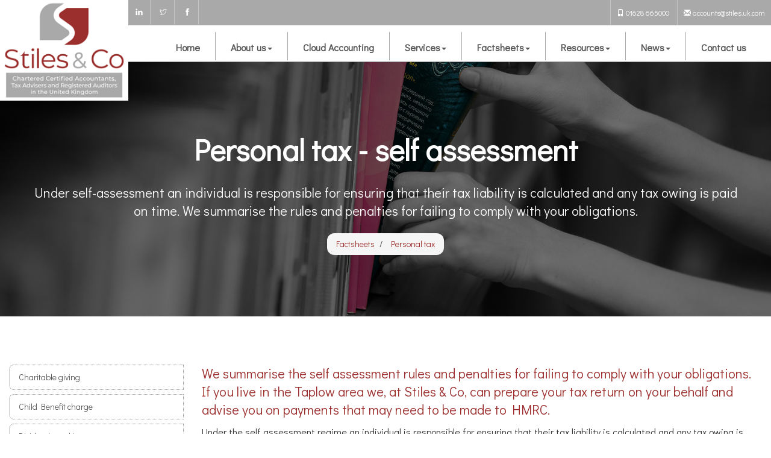

--- FILE ---
content_type: text/html; charset=utf-8
request_url: https://www.stilesandcompany.co.uk/factsheets/personal-tax/personal-tax-self-assessment
body_size: 10074
content:

<!doctype html>
<!--[if lt IE 7]> <html lang="en-gb" class="no-js lt-ie9 lt-ie8 lt-ie7"> <![endif]-->
<!--[if IE 7]>    <html lang="en-gb" class="no-js lt-ie9 lt-ie8"> <![endif]-->
<!--[if IE 8]>    <html lang="en-gb" class="no-js lt-ie9"> <![endif]-->
<!--[if gt IE 8]><!--> <html lang="en-gb"> <!--<![endif]-->
	<head><meta http-equiv="X-UA-Compatible" content="IE=edge" /><meta charset="utf-8" /><meta name="viewport" content="width=device-width" /><link rel="shortcut icon" href="/favicon.ico" /><link rel="apple-touch-icon" href="/apple-touch-icon.png" />



<script type="speculationrules">
{
  "prerender": [{
    "where": {
      "and": [
        { "href_matches": "/*" },
        { "not": {"selector_matches": ".do-not-prerender"}}
      ]
    },
    "eagerness": "moderate"
  }]
}
</script>
	<link href="/css/styles.css" rel="stylesheet" type="text/css" media="screen" /><link href="/css/print.css" rel="stylesheet" type="text/css" media="print" /><link href="/css/themify-icons.css" rel="stylesheet" type="text/css" media="all" /><link href="/css/owl.carousel.min.css" rel="stylesheet" type="text/css" media="all" /><link href="/lightbox/lightbox.min.css" rel="stylesheet" type="text/css" media="all" /><script src="//cdn.clientzone.com/framework/3.0/modernizer/modernizr.custom.2.8.3.min.js"></script><script src="//ajax.googleapis.com/ajax/libs/jquery/3.5.1/jquery.min.js"></script><script src="//cdn.clientzone.com/framework/3.0/bootstrap/bootstrap.min.js"></script><script src="//ajax.aspnetcdn.com/ajax/jquery.templates/beta1/jquery.tmpl.min.js"></script><script src="//cdn.clientzone.com/framework/3.0/scripts/date.format.js"></script><script src="//cdn.clientzone.com/framework/3.0/scripts/newswire.js"></script><link href="https://www.stilesandcompany.co.uk/factsheets/personal-tax/personal-tax-self-assessment" rel="canonical" /><title>
	Personal tax - self assessment Taplow : Stiles & Co
</title></head>
	<body id="body" class="page-factsheets page-personal-tax page-personal-tax-self-assessment">
<form method="post" action="/factsheets/personal-tax/personal-tax-self-assessment" id="form1">

<!-- IE6 warning and Accessibility links -->
<div class="container">
	<div class="access-links">
	<h2 id="page-top">Accessibility links</h2>
	<ul>
		<li><a href="#skip-to-content" title="">Skip to content</a></li>
		<li><a href="/accessibility" title="">Accessibility Help</a></li>
	</ul>
</div>
	<div class="browser-wrap">
    <div class="chromeframe" style="display: none;">
        <p>You are using an outdated browser. <a href="https://browse-better.com/">Upgrade your browser today</a> for a better experience of this site and many others.</p>
    </div>

    <!--[if IE]> 
        <div class="chromeframe-ie">
            <p>You are using an outdated browser. <a href="https://browse-better.com/">Upgrade your browser today</a> for a better experience of this site and many others.</p>
        </div>
        <div class="small">
            <p>If you are having trouble viewing this website and would like some information please contact us on the details below...</p>
            <p>Tel: 01628 665000</p>
            <p>Email: <a href="mailto:accounts@stiles.uk.com">accounts@stiles.uk.com</a></p>
            <p>Address: <span itemscope itemtype="http://schema.org/AccountingService" class="address-mini">Stiles Accountants Ltd, 
<span itemprop="address" itemscope itemtype="http://schema.org/PostalAddress">
<span itemprop="streetAddress">2 Lake End Court, Taplow Road</span>, <span itemprop="addressLocality"> Taplow</span>, <span itemprop="addressRegion">Maidenhead</span> <span itemprop="postalCode"> SL6 0JQ</span>
</span>
</span></p>
        </div>
    <![endif]-->
</div>
</div>
<!-- / IE6 warning and Accessibility links -->

<div class="site-wrap">
    <header id="header" class="headroom">
        <div class="site-header-wrap">
            <div class="container-fluid pad-0">
                <div class="row g-row-col--0"> 
                    <div class="col-sm-12 col-md-2">
                        <a href="/" title="Stiles Accountants Ltd, Taplow" id="logo print-logo" class="logo-wrap">
                            <img src="/img/logo.png" alt="Stiles Accountants Ltd logo" class="logo">
                        </a>
                    </div>
                    <div class="col-sm-12 col-md-10"> 
                        <div class="top-bar-wrap-alt">
                            <div class="row">
                                <div class="col-sm-6">
                                    <div class="social-wrapper">
                                        <div class="social-media">
                                            <a href="https://www.linkedin.com/company/2660104/admin/" target="_blank" title="LinkedIn" class="linkedin">
                                                <span class="ti-linkedin"></span>
                                            </a>
                                            <a href="https://twitter.com/co_stiles" title="Twitter" target="_blank" class="twitter">
                                                <span class="ti-twitter"></span>
                                            </a>
                                            <a href="https://www.facebook.com/StilesAccountants/" target="_blank" title="Facebook" class="facebook">
                                                <span class="ti-facebook"></span>
                                            </a>
                                        </div>
                                    </div>
                                </div>
                                <div class="col-sm-6">
                                    <p class="contact-details-wrap">
                                        <a href="mailto:01628 665000"><span class="glyphicon glyphicon-phone"></span> 01628 665000</a>  <a href="mailto:accounts@stiles.uk.com"><span class="glyphicon glyphicon-envelope"></span> accounts@stiles.uk.com</a>
                                    </p>
                                </div>
                            </div>
                        </div>
                        <div class="navbar-wrapper ">
                            <nav>
  <div class="navbar navbar-default"><div class="navbar-header"><button type="button" class="navbar-toggle" data-toggle="collapse" data-target=".navbar-collapse"><span class="icon-bar"></span><span class="icon-bar"></span><span class="icon-bar"></span><span class="burger-menu-title">MENU</span></button></div><div class="navbar-collapse collapse">
<ul data-cmsnoindex="true" class="nav navbar-nav">
<li><a target="_self" title="Home" href="/">Home</a></li>
<li class="dropdown">
<a class="dropdown-toggle" data-toggle="dropdown" href="/about-us" title="About us" target="_self">About us<b class="caret"></b></a>
<ul class="dropdown-menu">
<li><a target="_self" title="Overview" href="/about-us">Overview</a></li>
<li><a target="_self" title="Testimonials" href="/about-us/testimonials">Testimonials</a></li>
<li><a target="_self" title="Profiles" href="/about-us/profiles">Profiles</a></li>
</ul>
</li>
<li><a target="_self" title="Cloud Accounting" href="/cloud-accounting">Cloud Accounting</a></li>
<li class="dropdown">
<a class="dropdown-toggle" data-toggle="dropdown" href="/services" title="Services" target="_self">Services<b class="caret"></b></a>
<ul class="dropdown-menu">
<li><a target="_self" title="Overview" href="/services">Overview</a></li>
<li><a target="_self" title="Accounts and Statutory Reporting" href="/services/accounts-and-statutory-reporting">Accounts and Statutory Reporting</a></li>
<li><a target="_self" title="Audit and Assurance Services" href="/services/audit-and-assurance-services">Audit and Assurance Services</a></li>
<li><a target="_self" title="Company Secretarial" href="/services/company-secretarial">Company Secretarial</a></li>
<li><a target="_self" title="Business Start Up" href="/services/business-start-up">Business Start Up</a></li>
<li><a target="_self" title="Business Support and Compliance Services" href="/services/business-support-and-compliance-services">Business Support and Compliance Services</a></li>
<li><a target="_self" title="Financial Services and Investments" href="/services/financial-services-and-investments">Financial Services and Investments</a></li>
<li><a target="_self" title="Property Management and Service Charge Accounting" href="/services/property-management-and-service-charge-accounting">Property Management and Service Charge Accounting</a></li>
<li><a target="_self" title="Outsourced Finance Department" href="/services/outsourced-finance-department">Outsourced Finance Department</a></li>
<li><a target="_self" title="Taxation" href="/services/taxation">Taxation</a></li>
</ul>
</li>
<li class="dropdown">
<a class="dropdown-toggle" data-toggle="dropdown" href="/factsheets" title="Factsheets" target="_self">Factsheets<b class="caret"></b></a>
<ul class="dropdown-menu">
<li><a target="_self" title="Overview" href="/factsheets">Overview</a></li>
<li><a target="_self" title="Capital taxes" href="/factsheets/capital-taxes">Capital taxes</a></li>
<li><a target="_self" title="Corporate and business tax" href="/factsheets/corporate-and-business-tax">Corporate and business tax</a></li>
<li><a target="_self" title="Employment and related matters" href="/factsheets/employment-and-related-matters">Employment and related matters</a></li>
<li><a target="_self" title="Employment issues (tax)" href="/factsheets/employment-issues-tax">Employment issues (tax)</a></li>
<li><a target="_self" title="General business" href="/factsheets/general-business">General business</a></li>
<li><a target="_self" title="ICT" href="/factsheets/ict">ICT</a></li>
<li><a target="_self" title="Pensions" href="/factsheets/pensions">Pensions</a></li>
<li><a target="_self" title="Personal tax" href="/factsheets/personal-tax">Personal tax</a></li>
<li><a target="_self" title="Specialist areas" href="/factsheets/specialist-areas">Specialist areas</a></li>
<li><a target="_self" title="Starting up in business" href="/factsheets/starting-up-in-business">Starting up in business</a></li>
<li><a target="_self" title="VAT" href="/factsheets/vat">VAT</a></li>
</ul>
</li>
<li class="dropdown">
<a class="dropdown-toggle" data-toggle="dropdown" href="/resources" title="Resources" target="_self">Resources<b class="caret"></b></a>
<ul class="dropdown-menu">
<li><a target="_self" title="Overview" href="/resources">Overview</a></li>
<li><a target="_self" title="Downloadable forms" href="/resources/downloadable-forms">Downloadable forms</a></li>
<li><a target="_self" title="Market data" href="/resources/market-data">Market data</a></li>
<li><a target="_self" title="Online calculators" href="/resources/online-calculators">Online calculators</a></li>
<li><a target="_self" title="Tax calendar" href="/resources/tax-calendar">Tax calendar</a></li>
<li><a target="_self" title="Tax rates & allowances" href="/resources/tax-rates-and-allowances">Tax rates & allowances</a></li>
<li><a target="_self" title="Useful links" href="/resources/useful-links">Useful links</a></li>
</ul>
</li>
<li class="dropdown">
<a class="dropdown-toggle" data-toggle="dropdown" href="/news" title="News" target="_self">News<b class="caret"></b></a>
<ul class="dropdown-menu">
<li><a target="_self" title="Overview" href="/news">Overview</a></li>
<li><a target="_self" title="Autumn Budget" href="/news/autumn-budget">Autumn Budget</a></li>
<li><a target="_self" title="Spring Statement" href="/news/spring-statement">Spring Statement</a></li>
<li><a target="_self" title="Hot Topic" href="/news/hot-topic">Hot Topic</a></li>
<li><a target="_self" title="Latest News for Business" href="/news/latest-news-for-business">Latest News for Business</a></li>
</ul>
</li>
<li><a target="_self" title="Contact us" href="/contact-us">Contact us</a></li>
</ul>
</div></div>
</nav>
                        </div>
                    </div>
                </div>
            </div>
        </div>
    </header> 
    
    
    
    
        <div class="page-title-simple-wrap text-center">
            <div class="text-wrap">
                <h1>Personal tax - self assessment</h1>
                <p class="lead">Under self-assessment an individual is responsible for ensuring that their tax liability is calculated and any tax owing is paid on time. We summarise the rules and penalties for failing to comply with your obligations.</p>
                
<accsys_noindex>

        <ol class="breadcrumb">
    
        <li >
        
         <a href='/factsheets' title='Factsheets' target="_self">Factsheets</a>
        </li>
    
        <li >
        
         <a href='/factsheets/personal-tax' title='Personal tax' target="_self">Personal tax</a>
        </li>
    
        </ol>
    
</accsys_noindex>

            </div>
        </div>
    

    <!-- Skip to content link - place just before main content! -->
    <a name="skip-to-content" class="skip-to-content"></a>
    <!-- / Skip to content link -->
    <div class="site-main-content-wrap g-padding-huge">
    <section class="g-padding-b">
        <div class="container-fluid lg-fix">
            <div class="row g-margin-b huge">
                <div class="col-sm-8 col-sm-push-4 col-lg-9 col-lg-push-3">
                    

<div class="opening-para">
<p>We summarise the self assessment rules and penalties for failing to comply with your  obligations. If you live in the Taplow area we, at Stiles & Co, can prepare  your tax return on your behalf and advise you on payments that may need to be  made to HMRC.</p></div>




<p>Under the self assessment regime an individual is responsible for ensuring that their tax liability is calculated and any tax owing is paid on time.</p>
<h2>The self assessment cycle</h2>
<p>Tax returns are issued shortly after the end of the fiscal year. The fiscal year runs from 6 April to the following 5 April (thanks to the switch from the Julian to the Gregorian calendar in 1752), so 2024/25 runs from 6 April 2024 to 5 April 2025. Tax returns are issued to all those whom HMRC are aware need a return including all those who are self-employed or company directors. Those individuals who complete returns online are sent a notice advising them that a tax return is due. If a taxpayer is not issued with a tax return but has tax due they should notify HMRC who may then issue a return.</p>
<p>A taxpayer is normally required to file their tax return by 31 January following the end of the fiscal year. The 2024/25 return must be filed by 31 October 2025 if submitted in 'paper' format. Returns submitted after this date must be filed online otherwise penalties will apply.</p>
<h2>Penalties</h2> 
<p>Late filing penalties apply for personal tax returns as follows:</p>
<ul>
<li>£100* penalty immediately after the due date for filing (even if there is no tax to pay or the tax due has already been paid)</li>
</ul>
<p>*The full penalty of £100 will always be due if your return is filed late even if there is no tax outstanding.</p>
<p>Additional penalties can be charged as follows:</p>
<ul>
<li>over 3 months late &ndash; a &pound;10 daily penalty up to a maximum of &pound;900</li>
<li>over 6 months late &ndash; an additional &pound;300 or 5% of the tax due if higher</li>
<li>over 12 months late &ndash; a further &pound;300 or a further 5% of the tax due if higher. In particularly serious cases there is a penalty of up to 100% of the tax due.</li>
</ul>
<h2>Calculating the tax liability and &lsquo;coding out&rsquo; an underpayment</h2>
<p>The taxpayer does have the option to ask HMRC to compute their tax liability in advance of the tax being due in which case the return must be completed and filed by 31 October following the fiscal year.  This is also the statutory deadline for making a return where you require HMRC to collect any underpayment of tax through your tax code, known as &lsquo;coding out&rsquo;. However if you file your return online HMRC will extend this to 30 December. Whether you or HMRC calculate the tax liability there will be only one assessment covering all your tax liabilities for the tax year.</p>
<h2>Changes to the tax return</h2>
<h3>Corrections/Amendments</h3>
<p>HMRC may correct a self assessment in order to correct any obvious errors or mistakes in the return.</p>
<p>An individual may, by notice to HMRC, amend their self assessment at any time within 12 months of the date of submission.</p>
<h2>Enquiries</h2>
<p>HMRC may enquire into any return by giving written notice. In most cases the time limit for HMRC is within 12 months following the filing date.</p>
<p>If HMRC does not enquire into a return, it will be final and conclusive unless the taxpayer makes an overpayment relief claim or HMRC makes a discovery.</p>
<p>It should be emphasised that HMRC cannot query any entry on a tax return without starting an enquiry. The main purpose of an enquiry is to identify any errors on, or omissions from, a tax return which result in an understatement of tax due. Please note however that the opening of an enquiry does not mean that a return is incorrect.</p>
<p>If there is an enquiry, we will also receive a letter from HMRC which will detail the information regarded as necessary by them to check the return. If such an eventuality arises we will contact you to discuss the contents of the letter.</p>
<h2>Keeping records</h2>
<p>HMRC wants to ensure that underlying records to the return exist if they decide to enquire into the return.</p>
<p>Records are required of income, expenditure and reliefs claimed. For most types of income this means keeping the documentation given to the taxpayer by the person making the payment. If expenses are claimed records are required to support the claim.</p>
<h2>Checklist of books and records required for HMRC enquiry</h2>
<h3>Employees and Directors</h3>
<ul>
<li>Details of payments made for business expenses (eg receipts, credit card statements)</li>
<li>Share options awarded or exercised</li>
<li>Deductions and reliefs</li>
</ul>
<p>Documents you have signed or which have been provided to you by someone else:</p> 
<ul>
<li>Interest and dividends</li>
<li>Tax deduction certificates</li>
<li>Dividend vouchers</li>
<li>Gift aid payments</li>
<li>Personal pension plan certificates.</li>
</ul>
<p>Personal financial records which support any claims based on amounts paid eg certificates of interest paid.</p>
<h3>Business</h3>
<ul>
<li>Invoices, bank statements and paying-in slips</li>
<li>Invoices for purchases and other expenses</li>
<li>Details of personal drawings from cash and bank receipts</li>
</ul>

<div class="closing-para">
<h2>How we can help</h2>
<p>If you live in the  Taplow area we can prepare your tax return for personal tax self assessment on your behalf and advise on the  appropriate payments on account to make.</p>
<p>If there is an enquiry into your tax return, we will assist  you in answering any queries HMRC may have. Please do <a href="/contact-us" title="Contact us">contact us</a> at Stiles & Co for help.</p></div>





                </div>
                <div class="col-sm-4 col-sm-pull-8 col-lg-3 col-lg-pull-9">
                    <nav>
  <div class="content-page-nav-list-wrap">
<div class="list-group">
<a class="list-group-item" title="Charitable giving" target="_self" href="/factsheets/personal-tax/charitable-giving">Charitable giving</a>
<a class="list-group-item" title="Child Benefit charge" target="_self" href="/factsheets/personal-tax/child-benefit-charge">Child Benefit charge</a>
<a class="list-group-item" title="Dividends and interest" target="_self" href="/factsheets/personal-tax/dividends-and-interest">Dividends and interest</a>
<a class="list-group-item" title="Enterprise Investment Scheme" target="_self" href="/factsheets/personal-tax/enterprise-investment-scheme">Enterprise Investment Scheme</a>
<a class="list-group-item" title="Individual Savings Accounts" target="_self" href="/factsheets/personal-tax/individual-savings-accounts">Individual Savings Accounts</a>
<a class="list-group-item" title="Making Tax Digital for Individuals" target="_self" href="/factsheets/personal-tax/making-tax-digital-for-individuals">Making Tax Digital for Individuals</a>
<a class="list-group-item" title="The New Tax Status Rules: IT, CGT and IHT" target="_self" href="/factsheets/personal-tax/the-new-tax-status-rules-it-cgt-and-iht">The New Tax Status Rules: IT, CGT and IHT</a>
<a class="list-group-item active" title="Personal tax - self assessment" target="_self" href="/factsheets/personal-tax/personal-tax-self-assessment">Personal tax - self assessment</a>
<a class="list-group-item" title="Personal tax - when is income tax and capital gains tax payable?" target="_self" href="/factsheets/personal-tax/personal-tax-when-is-income-tax-and-capital-gains-tax-payable">Personal tax - when is income tax and capital gains tax payable?</a>
<a class="list-group-item" title="Property investment - buy to let" target="_self" href="/factsheets/personal-tax/property-investment-buy-to-let">Property investment - buy to let</a>
<a class="list-group-item" title="Property investment - tax aspects" target="_self" href="/factsheets/personal-tax/property-investment-tax-aspects">Property investment - tax aspects</a>
<a class="list-group-item" title="Seed Enterprise Investment Scheme" target="_self" href="/factsheets/personal-tax/seed-enterprise-investment-scheme">Seed Enterprise Investment Scheme</a>
<a class="list-group-item" title="Statutory Residence Test" target="_self" href="/factsheets/personal-tax/statutory-residence-test">Statutory Residence Test</a>
<a class="list-group-item" title="Taxation of the family" target="_self" href="/factsheets/personal-tax/taxation-of-the-family">Taxation of the family</a>
<a class="list-group-item" title="Tax-Free Childcare" target="_self" href="/factsheets/personal-tax/tax-free-childcare">Tax-Free Childcare</a>
<a class="list-group-item" title="Venture Capital Trusts" target="_self" href="/factsheets/personal-tax/venture-capital-trusts">Venture Capital Trusts</a>
</div>
</div>
</nav>
                </div>
            </div>
        </div>
    </section>  
</div>
     <section class="simple-parallax one relative jarallax dark" data-jarallax="" data-speed="0.2">
        <div class="container g-padding-b large">
            <div class="g-padding-large">
                <h3>Interested in our accountancy services?</h3>
				<p class="lead">Why not contact Stiles Accountants Ltd today for more information or to arrange a <strong>FREE no obligation quote</strong>.</p>
				<a href="/contact-us" class="btn btn-warning">Contact us</a> <a href="/registration/register" title="Register" class="btn btn-primary">Register for our newsletter</a>
            </div>  
        </div>
    </section>
   <!-- <section class="dark-bg-wrap angle-shading-bg">
        <div class="container-fluid text-xs-center">
            <div class="flex justify-content-between g-padding large">
                <div>
                    <h3>Professional and established accountants who understand your needs.</h3>
                    <p>We provide a range of accountancy services for individuals and businesses.</p>
                </div>
                <div class="align-items-center xs-center">
                    <a href="mailto:accounts@stiles.uk.com" class="btn btn-outline g-margin-r-small">Email us</a> <a href="tel:01628 665000" class="btn btn-primary">Call now</a>                    
                </div>
            </div>
        </div>
    </section> -->

	
		<div class="light-bg-wrap g-padding-large">
			<div class="container g-padding-b huge">
				<h3 class="text-center push-bottom">Latest News</h3>
				<div class="row equal-height">
					
        
         
        
	<div class="col-sm-6">
		<a href="/news/latest-news-for-business/archive/news-article/2026/January/inheritance-tax-reliefs-threshold-to-rise-to-25-million-for-farmers-and-businesses" title="Inheritance Tax reliefs threshold to rise to £2.5 million for farmers and businesses" class="cta cta-news-block" >
			<div class="text-wrap">
				<h2>Inheritance Tax reliefs threshold to rise to £2.5 million for farmers and businesses</h2>
				<p>The level of the Agricultural Property Relief (APR) and Business Property Relief (BPR) thresholds will be increased from £1 million to £2.5 million, the government has announced.</p>
				<small class="date">06 Jan 2026</small>
			</div>
		</a>
	</div>

         
        
	<div class="col-sm-6">
		<a href="/news/latest-news-for-business/archive/news-article/2026/January/e-invoicing-will-be-fundamental-change-for-vat-registered-businesses" title="E-invoicing will be fundamental change for VAT-registered businesses" class="cta cta-news-block" >
			<div class="text-wrap">
				<h2>E-invoicing will be fundamental change for VAT-registered businesses</h2>
				<p>The mandatory introduction of e-invoicing for all VAT-registered businesses selling to UK business customers from April 2029 will be a fundamental change, says the Chartered Institute of Taxation (CIOT).</p>
				<small class="date">06 Jan 2026</small>
			</div>
		</a>
	</div>

         
        
	<div class="col-sm-6">
		<a href="/news/latest-news-for-business/archive/news-article/2026/January/mtd-penalties-waived-for-first-year-of-income-tax" title="MTD penalties waived for first year of Income Tax" class="cta cta-news-block" >
			<div class="text-wrap">
				<h2>MTD penalties waived for first year of Income Tax</h2>
				<p>Self assessment taxpayers due to join Making Tax Digital (MTD) for Income Tax next April will not face penalties if late filing quarterly updates.</p>
				<small class="date">06 Jan 2026</small>
			</div>
		</a>
	</div>

         
        
         


				</div>
			</div>
		</div>
	
	
	<section class="g-padding-huge">
        <div class="container">
            <div class="accreditation-logos owl-carousel owl-theme">
                <div class="item">
                    <img loading="lazy" src="/img/quickbooks.png" alt="Quickbooks">
                </div>
                <div class="item">
                    <img loading="lazy" src="/img/sage.png" alt="Sage">
                </div>
                <div class="item">
                    <img loading="lazy" src="/img/acca.png" alt="ACCA">
                </div>
                <div class="item">
                    <img loading="lazy" src="/img/acca-practising-certificate.png" alt="ACCA Approved Employer Practising Certificate">
                </div>
                <div class="item">
                    <img loading="lazy" src="/img/xero-gold.png" alt="Xero">
                </div>
                <div class="item">
                    <img loading="lazy" src="/img/xero-certified.png" alt="Xero Certified">
                </div>
            </div>
        </div>
        <script>

            jQuery(document).ready(function($) {
              $('.accreditation-logos').owlCarousel({
                items: 1,
                nav:false,
                loop: true,
                autoplay: true,
                autoplayHoverPause:true,
                dots: false,
                smartSpeed: 1000,
                responsive: {
                  600: {
                    items: 5
                  }
                }
              });
              });
            
        </script>
    </section>
            
    <footer class="site-footer-wrap">
        <div class="g-padding-large">
            <div class="container-fluid lg-fix"> 
                <div class="row">
                    <div class="col-sm-4">
                         <p><a href="mailto:01628 665000"><span class="glyphicon glyphicon-phone"></span>  01628 665000</a> </p><br> <p>  <a href="mailto:accounts@stiles.uk.com"><span class="glyphicon glyphicon-envelope"></span>  accounts@stiles.uk.com</a></p>
                                <br> <p> <span itemscope itemtype="http://schema.org/AccountingService" class="address-mini">Stiles Accountants Ltd, 
<span itemprop="address" itemscope itemtype="http://schema.org/PostalAddress">
<span itemprop="streetAddress">2 Lake End Court, Taplow Road</span>, <span itemprop="addressLocality"> Taplow</span>, <span itemprop="addressRegion">Maidenhead</span> <span itemprop="postalCode"> SL6 0JQ</span>
</span>
</span><br>
                                Registered in England | Co. No. : 09623777 | Reg Office : As above</p>                        
                    </div>
                    <div class="col-sm-7 col-sm-offset-1">
                        <div class="row">
                            <div class="col-sm-6">
                                <a href="/" title="Stiles Accountants Ltd, Taplow" class="footer-logo-wrap">
                                    <img loading="lazy" src="/img/logo.png" alt="Stiles Accountants Ltd logo">
                                </a>                                                        
                            </div>
                            <div class="col-sm-6">
                                <div class="flex-justify-end">
                                    <h5>Quick links</h5>
                                    <nav>
  <ul class="cl-ul">

<li><a target="_self" title="Site map" href="/site-map">Site map</a>
<li><a target="_self" title="Accessibility" href="/accessibility">Accessibility</a>
<li><a target="_self" title="Disclaimer" href="/disclaimer">Disclaimer</a>
<li><a target="_self" title="Privacy" href="/privacy">Privacy</a>
<li><a target="_self" title="Help" href="/help">Help</a>

</ul>
</nav>
                                    <small>We use cookies on this website, you can find <a href="/privacy#cookies">more information about cookies here</a>.<br>&COPY; 2026 Stiles Accountants Ltd. All rights reserved. <br> <a href="https://www.yourfirmonline.co.uk" title="powered by totalSOLUTION. Click here to find out how totalSOLUTION can help your accountancy firm" target="_blank" rel="noopener noreferrer" >powered by total<strong>SOLUTION</strong></a></small>
                                </div>
                            </div>
                        </div>
                    </div>
                </div>
            </div>
        </div>  
    </footer>
</div>
<!--/end site-wrap -->

<!-- Scripts go here -->
<script src="//cdn.clientzone.com/framework/3.0/scripts/placeholder.min.js"></script>
<script src="/scripts/scripts.js"></script>

<!--[if lt IE 9]>
      <script src="//cdn.clientzone.com/framework/3.0/Bootstrap/respond.min.js"></script>
    <![endif]-->

<!-- For the portfolio -->
<script src="/lightbox/lightbox.min.js"></script>
<script src="/scripts/owl.carousel.js"></script>
<script src="https://unpkg.com/jarallax@1.10/dist/jarallax.min.js"></script>
<!-- For the navbar effect on scroll -->
<script src="/scripts/headroom.js"></script>
<script>
    (function() {
        var header = document.querySelector("#header");

        var headroom = new Headroom(header, {
            tolerance: {
                down : 10,
                up : 20
            },
            offset : 15,
        });
        headroom.init();

    }());
</script>




<script type='application/ld+json'> 
{
  "@context": "https://www.schema.org",
  "@type": "AccountingService",
  "name": "Stiles Accountants Ltd",
  "url": "https://www.stilesandcompany.co.uk/factsheets/personal-tax/personal-tax-self-assessment",
  "logo": "https://www.stilesandcompany.co.uk/img/logo.png",
  "image": "https://www.stilesandcompany.co.uk/img/logo.png",
  "description": "Stiles Accountants Ltd are accountants in Taplow, Maidenhead with clients across the area.",
  "priceRange": "&pound;&pound;&pound;",
  "address": {
    "@type": "PostalAddress",
    "streetAddress": "2 Lake End Court, Taplow Road",
    "addressLocality": "Taplow",
    "addressRegion": "Maidenhead",
    "postalCode": "SL6 0JQ",
    "addressCountry": "GB",
	"telephone": "01628 665000"

  },
  "geo": {
    "@type": "GeoCoordinates",
    "latitude": "51.52161",
    "longitude": "-0.66847"
  },
  "hasMap": "https://www.google.co.uk/maps/place/Stiles+%26+Company/@51.5214117,-0.6684548,17z/",
  "openingHours": "Mo, Tu, We, Th, Fr 09:00-17:00",
  "contactPoint": {
    "@type": "ContactPoint",
    "telephone": "01628 665000",
    "contactType": "Customer Support"
  }
}
</script>



<script type="application/ld+json">
{ "@context" : "https://schema.org",
  "@type" : "Organization",
  "name" : "Stiles Accountants Ltd",
  "url" : "https://www.stilesandcompany.co.uk",
  "sameAs" : [ "https://find-and-update.company-information.service.gov.uk/company/09623777"] 
}
</script>
</form>
<!-- Pre-EndBody -->
</body>
</html>


--- FILE ---
content_type: text/css
request_url: https://www.stilesandcompany.co.uk/lightbox/lightbox.min.css
body_size: 579
content:
@-webkit-keyframes fadeIn{0%{opacity:0}to{opacity:1}}@keyframes fadeIn{0%{opacity:0}to{opacity:1}}@-webkit-keyframes fadeOut{0%{opacity:1}to{opacity:0}}@keyframes fadeOut{0%{opacity:1}to{opacity:0}}@-webkit-keyframes scaleIn{0%{-webkit-transform:scale(0);transform:scale(0)}to{-webkit-transform:scale(1);transform:scale(1)}}@keyframes scaleIn{0%{-webkit-transform:scale(0);transform:scale(0)}to{-webkit-transform:scale(1);transform:scale(1)}}@-webkit-keyframes scaleOut{0%{-webkit-transform:scale(1);transform:scale(1)}to{-webkit-transform:scale(0);transform:scale(0)}}@keyframes scaleOut{0%{-webkit-transform:scale(1);transform:scale(1)}to{-webkit-transform:scale(0);transform:scale(0)}}.lightbox-container{top:0;left:0;right:0;bottom:0;z-index:100;padding:2em;display:-webkit-box;display:-ms-flexbox;display:flex;position:fixed;-webkit-box-align:center;-ms-flex-align:center;align-items:center;-webkit-box-pack:center;-ms-flex-pack:center;justify-content:center;background-color:rgba(0,0,0,.8)}.lightbox-wrapper{position:relative}.lightbox-image{max-height:100vh;vertical-align:middle}.lightbox-btn{border:0;z-index:2;width:2.2em;height:2.2em;position:absolute;border-radius:50%;-webkit-transition:all .3s;transition:all .3s;background-color:#000;background-position:center;background-repeat:no-repeat}.lightbox-btn:focus,.lightbox-btn:hover{background-color:#333}.lightbox-btn:disabled{cursor:initial;background-color:#aaa}.lightbox-btn-close{top:-.8em;right:-.8em;background-size:40%;background-image:url(/lightbox/icons/icon-lightbox-close.svg)}.lightbox-btn-next,.lightbox-btn-previous{top:calc(50% - (2.2em/2));background-size:25% 80%;background-image:url(/lightbox/icons/icon-lightbox-arrow.svg)}.lightbox-btn-previous{left:1.5em;-webkit-transform:rotate(180deg);transform:rotate(180deg)}.lightbox-btn-next{right:1.5em}.lightbox-video-wrapper{width:80vw;overflow:hidden;position:relative;padding-bottom:56.25%}.lightbox-video-player{border:0;top:0;left:0;width:100%;height:100%;position:absolute}[hidden]{display:none}.remove-scroll{overflow:hidden}